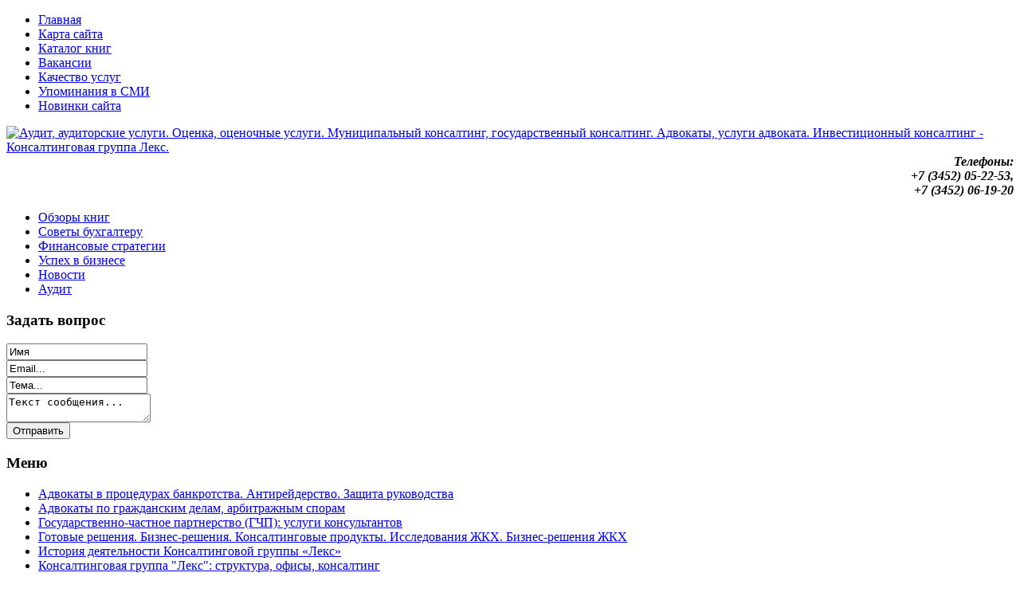

--- FILE ---
content_type: text/html; charset=utf-8
request_url: http://www.lexgroup.ru/literatura/menedzhment/57761.html
body_size: 12022
content:

<!DOCTYPE html PUBLIC "-//W3C//DTD XHTML 1.0 Transitional//EN" "http://www.w3.org/TR/xhtml1/DTD/xhtml1-transitional.dtd">
<html xmlns="http://www.w3.org/1999/xhtml" xml:lang="ru-ru" lang="ru-ru" dir="ltr" >
<head>
  <base href="http://www.lexgroup.ru/literatura/menedzhment/57761.html" />
  <meta http-equiv="content-type" content="text/html; charset=utf-8" />
  <meta name="keywords" content="Аудиторские услуги адвокаты, аудиторы, оценщики, консультанты, налоговый консалтинг, бухгалтеры, консалтинговые услуги, профессиональный консалтинг, фирма компания, консалтинговая группа, бизнес" />
    <meta name="title" content="Бизнес на автопилоте: Как собственнику отойти от дел и не потерять свой бизнес. Меркулов А., Мрочковский Н. Альпина Паблишер" />
  <meta name="description" content="Цитата Хватит работать на бизнес - пусть теперь он работает на вас. В этой книге мы расскажем, как собственнику уволить себя из бизнеса, умножив прибыль и наладив безупречную систему дистанционного управления. Н." />
  <title>Менеджмент : Бизнес на автопилоте: Как собственнику отойти от дел и не потерять свой бизнес. Меркулов А., Мрочковский Н. Альпина Паблишер</title>
  <link href="/literatura/menedzhment/57761.html" rel="canonical" />
  <link href="/templates/lexgroup/favicon.ico" rel="shortcut icon" type="image/vnd.microsoft.icon" />
  <link rel="stylesheet" href="/components/com_virtuemart/assets/css/vmsite-ltr.css" type="text/css" />
  <link rel="stylesheet" href="/components/com_virtuemart/assets/css/facebox.css" type="text/css" />
  <link rel="stylesheet" href="/media/system/css/modal.css" type="text/css" />
  <link rel="stylesheet" href="/components/com_virtuemart/assets/css/jquery.fancybox-1.3.4.css" type="text/css" />
  <link rel="stylesheet" href="/cache/mod_universal_ajaxlivesearch_theme/96/style.css" type="text/css" />
  <link rel="stylesheet" href="/modules/mod_phoca_vm_category/assets/style.css" type="text/css" />
  <link rel="stylesheet" href="/modules/mod_phoca_vm_category/assets/custom.css" type="text/css" />
  <link rel="stylesheet" href="/modules/mod_sp_quickcontact/assets/css/style.css" type="text/css" />
  <script src="//ajax.googleapis.com/ajax/libs/jquery/1.6.4/jquery.min.js" type="text/javascript"></script>
  <script src="/components/com_virtuemart/assets/js/jquery.noConflict.js" type="text/javascript"></script>
  <script src="/components/com_virtuemart/assets/js/vmsite.js" type="text/javascript"></script>
  <script src="/components/com_virtuemart/assets/js/facebox.js" type="text/javascript"></script>
  <script src="/components/com_virtuemart/assets/js/vmprices.js" type="text/javascript"></script>
  <script src="/media/system/js/mootools-core.js" type="text/javascript"></script>
  <script src="/media/system/js/core.js" type="text/javascript"></script>
  <script src="/media/system/js/modal.js" type="text/javascript"></script>
  <script src="/components/com_virtuemart/assets/js/fancybox/jquery.fancybox-1.3.4.pack.js" type="text/javascript"></script>
  <script src="/media/system/js/mootools-more.js" type="text/javascript"></script>
  <script src="/modules/mod_universal_ajaxlivesearch/engine/dojo.js" type="text/javascript"></script>
  <script src="https://ajax.googleapis.com/ajax/libs/dojo/1.5/dojo/dojo.xd.js" type="text/javascript"></script>
  <script src="/modules/mod_universal_ajaxlivesearch/engine/engine.js" type="text/javascript"></script>
  <script src="/modules/mod_sp_quickcontact/assets/js/script.js" type="text/javascript"></script>
  <script type="text/javascript">
//<![CDATA[ 
vmSiteurl = 'http://www.lexgroup.ru/' ;
vmLang = '&amp;lang=ru' ;
Virtuemart.addtocart_popup = '1' ; 
vmCartText = ' %2$s x %1$s добавлен в Вашу корзину.' ;
vmCartError = 'Ошибка обновления корзины' ;
loadingImage = '/components/com_virtuemart/assets/images/facebox/loading.gif' ;
closeImage = '/components/com_virtuemart/assets/images/fancybox/fancy_close.png' ; 
usefancy = false;
//]]>

		window.addEvent('domready', function() {

			SqueezeBox.initialize({});
			SqueezeBox.assign($$('a.modal'), {
				parse: 'rel'
			});
		});
jQuery(document).ready(function() {
	jQuery("a[rel=vm-additional-images]").fancybox({
		"titlePosition" 	: "inside",
		"transitionIn"	:	"elastic",
		"transitionOut"	:	"elastic"
	});
	jQuery(".additional-images .product-image").click(function() {
		jQuery(".main-image img").attr("src",this.src );
		jQuery(".main-image img").attr("alt",this.alt );
		jQuery(".main-image a").attr("href",this.src );
		jQuery(".main-image a").attr("title",this.alt );
	}); 
});

  dojo.addOnLoad(function(){
      var ajaxSearch = new AJAXSearch({
        node : dojo.byId('offlajn-ajax-search'),
        productsPerPlugin : 3,
        searchRsWidth : 250,
        resultElementHeight : 66,
        minChars : 2,
        searchBoxCaption : 'найти на сайте...',
        noResultsTitle : 'Результаты(0)',
        noResults : 'Ничего не найдено!',
        searchFormUrl : '/index.php',
        enableScroll : '1',
        showIntroText: '1',
        scount: '10',
        stext: 'No results found. Did you mean?',
        moduleId : '96',
        resultAlign : '1',
        targetsearch: '0',
        linktarget: '0',
        keypressWait: '500'
      })
    });
  </script>

<link rel="shortcut icon" href="/templates/lexgroup/favicon.ico" />
<link href='http://fonts.googleapis.com/css?family=Comfortaa:400,300,700&subset=latin,cyrillic-ext,latin-ext,cyrillic,greek' rel='stylesheet' type='text/css'>
<link rel="stylesheet" href="/templates/lexgroup/css/template_css.css" type="text/css" />
<script src="https://ajax.googleapis.com/ajax/libs/jquery/1.2.6/jquery.min.js" type="text/javascript"></script>
<script type="text/javascript">  $.noConflict(); // Code that uses other library's $ can follow here.
</script>
<script src="/templates/lexgroup/js/tools.js" type="text/javascript"></script>
</script>
<script type="text/javascript" src="http://www.lexgroup.ru/modules/mod_virtuemart_magiczoomplus/core/utils.js"></script><!-- Magic Zoom Plus Joomla 1.7 with VirtueMart 2 module module version v4.4.47 [v1.2.22:v4.0.27] -->
<link type="text/css" href="http://www.lexgroup.ru/modules/mod_virtuemart_magiczoomplus/core/magiczoomplus.css" rel="stylesheet" media="screen" />
<script type="text/javascript" src="http://www.lexgroup.ru/modules/mod_virtuemart_magiczoomplus/core/magiczoomplus.js"></script>
<script type="text/javascript">
	MagicZoomPlus.options = {
		'expand-speed': 500,
		'restore-speed': -1,
		'expand-effect': 'back',
		'restore-effect': 'linear',
		'expand-align': 'screen',
		'expand-position': 'center',
		'expand-size': 'fit-screen',
		'background-color': '#000000',
		'background-opacity': 30,
		'background-speed': 200,
		'caption-speed': 250,
		'caption-position': 'bottom',
		'caption-height': 300,
		'caption-width': 300,
		'buttons': 'show',
		'buttons-position': 'auto',
		'buttons-display': 'previous, next, close',
		'loading-msg': 'Loading zoom...',
		'loading-opacity': 75,
		'slideshow-effect': 'dissolve',
		'slideshow-speed': 800,
		'z-index': 10001,
		'expand-trigger': 'click',
		'restore-trigger': 'auto',
		'expand-trigger-delay': 200,
		'opacity': 50,
		'zoom-width': 300,
		'zoom-height': 300,
		'zoom-position': 'right',
		'selectors-change': 'click',
		'selectors-mouseover-delay': 60,
		'smoothing-speed': 40,
		'zoom-distance': 15,
		'zoom-fade-in-speed': 200,
		'zoom-fade-out-speed': 200,
		'fps': 25,
		'loading-position-x': -1,
		'loading-position-y': -1,
		'x': -1,
		'y': -1,
		'show-title': false,
		'selectors-effect': 'false',
		'selectors-effect-speed': 400,
		'zoom-align': 'top',
		'zoom-window-effect': 'false',
		'selectors-class': '',
		'hint-text': 'Zoom',
		'hint-opacity': 75,
		'initialize-on': 'load',
		'hint-position': 'tl',
		'right-click': 'false',
		'disable-zoom': false,
		'disable-expand': false,
		'keep-thumbnail': false,
		'show-loading': false,
		'slideshow-loop': false,
		'keyboard': false,
		'keyboard-ctrl': false,
		'drag-mode': false,
		'always-show-zoom': false,
		'smoothing': false,
		'opacity-reverse': false,
		'click-to-activate': false,
		'click-to-deactivate': false,
		'preload-selectors-small': false,
		'preload-selectors-big': false,
		'zoom-fade': false,
		'move-on-click': false,
		'preserve-position': false,
		'fit-zoom-window': false,
		'entire-image': false,
		'hint': false,
		'pan-zoom': false,
		'caption-source': 'span'
	}
</script>
<!-- Magic Zoom Plus Joomla 1.7 with VirtueMart 2 module module version v4.4.47 [v1.2.22:v4.0.27] -->
<link type="text/css" href="http://www.lexgroup.ru/modules/mod_virtuemart_magiczoomplus/core/magicscroll.css" rel="stylesheet" media="screen" />
<script type="text/javascript" src="http://www.lexgroup.ru/modules/mod_virtuemart_magiczoomplus/core/magicscroll.js"></script>
<script type="text/javascript">MagicScroll.options = {}</script></head>
<body>
<div id="top_wrapper">
<div id="topmininav_wrapper">
<div id="topmininav">

<ul class="menu">
<li class="item-101"><a href="/" >Главная</a></li><li class="item-118"><a href="/karta-sajta.html" >Карта сайта</a></li><li class="item-185"><a href="/katalog-knig.html" >Каталог книг</a></li><li class="item-232"><a href="/vakansii.html" >Вакансии</a></li><li class="item-262"><a href="/kachestvo-uslug.html" >Качество услуг</a></li><li class="item-264"><a href="/upominaniya-v-smi.html" >Упоминания в СМИ</a></li><li class="item-229"><a href="/novinki-sajta.html" >Новинки сайта</a></li></ul>

</div>
</div>
<div id="top">
<!-- logo -->
<a  title="Аудит, аудиторские услуги. Оценка, оценочные услуги. Муниципальный консалтинг,  государственный  консалтинг. Адвокаты, услуги адвоката. Инвестиционный консалтинг - Консалтинговая группа Лекс." href="/">
<img id="logo" src="/images/logo.png"  alt="Аудит, аудиторские услуги. Оценка, оценочные услуги. Муниципальный консалтинг,  государственный  консалтинг. Адвокаты, услуги адвоката. Инвестиционный консалтинг - Консалтинговая группа Лекс." border="0" /></a>


<div class="custom"  >
	<address style="text-align: right;"><strong>Телефоны:</strong><br /><strong>+7 (3452) 05-22-53,</strong><br /><strong>+7 (3452) 06-19-20</strong></address></div>

</div>
<div id="topmenu">
<ul class="menu">
<li class="item-119"><a href="/obzory-knig.html" >Обзоры книг</a></li><li class="item-132"><a href="/sovety-bukhgalteru.html" >Советы бухгалтеру</a></li><li class="item-182"><a href="/finansovye-strategii.html" >Финансовые стратегии</a></li><li class="item-183"><a href="/uspekh-v-biznese.html" >Успех в бизнесе</a></li><li class="item-184"><a href="/novosti.html" >Новости</a></li><li class="item-228"><a href="/audit.html" >Аудит</a></li></ul>
</div>

</div>

<div id="main">
<script type="text/javascript">
<!--
var _acic={dataProvider:10};(function(){var e=document.createElement("script");e.type="text/javascript";e.async=true;e.src="https://www.acint.net/aci.js";var t=document.getElementsByTagName("script")[0];t.parentNode.insertBefore(e,t)})()
//-->
</script><!--2624599231782--><div id='kkRf_2624599231782'></div><div id="sidebar-left">		<div class="moduletable" id="mod97">
							<h3>Задать вопрос</h3>
						<div class="modulecontent"><script type="text/javascript">
window.addEvent('domready',function(){
	var sp_sc97 = new sp_sc('sp_qc_submit', {
		name: document.id('name'),
		modId: 97,
		email: document.id('email'),
		subject: document.id('subject'),
		message: document.id('message'),
		status: document.id("sp_qc_status"),
		name_text: "Имя...",
		email_text: "Email...",
		msg_text: "Текст сообщения...",
		err_msg: "All highlighted fields are required.",
		email_warn: "Please enter a valid Email.",
		wait_text: "Please wait...",
		failed_text: "Email not sent!",
		ajax_url: "http://www.lexgroup.ru/modules/mod_sp_quickcontact/helper.php"
	});
});
</script>

<div id="sp_quickcontact97" class="sp_quickcontact">
	<div id="sp_qc_status"></div>
	<div class="sp_qc_clr"></div>
	<input type="text" name="name" id="name" onfocus="if (this.value=='Имя...') this.value='';" onblur="if (this.value=='') this.value='Имя...';" value="Имя" />
	<div class="sp_qc_clr"></div>
	<input type="text" name="email" id="email" onfocus="if (this.value=='Email...') this.value='';" onblur="if (this.value=='') this.value='Email...';" value="Email..." />
	<div class="sp_qc_clr"></div>
	<input type="text" name="subject" id="subject" onfocus="if (this.value=='Тема...') this.value='';" onblur="if (this.value=='') this.value='Тема...';" value="Тема..." />
	<div class="sp_qc_clr"></div>
	<textarea name="message" id="message" onfocus="if (this.value=='Текст сообщения...') this.value='';" onblur="if (this.value=='') this.value='Текст сообщения...';" cols="" rows="">Текст сообщения...</textarea>	
	<div class="sp_qc_clr"></div>
	<input id="sp_qc_submit" class="button" type="submit" value="Отправить" />
	<div class="sp_qc_clr"></div>
</div></div>
		</div>
			<div class="moduletable" id="mod171">
							<h3>Меню</h3>
						<div class="modulecontent">
<ul class="menu">
<li class="item-230"><a href="/advokaty-v-protsedurakh-bankrotstva-antirejderstvo-zashchita-rukovodstva.html" >Адвокаты в процедурах банкротства. Антирейдерство. Защита руководства</a></li><li class="item-231"><a href="/advokaty-po-grazhdanskim-delam-arbitrazhnym-sporam.html" >Адвокаты по гражданским делам, арбитражным спорам</a></li><li class="item-233"><a href="/gosudarstvenno-chastnoe-partnerstvo-gchp-uslugi-konsultantov.html" >Государственно-частное партнерство (ГЧП): услуги консультантов</a></li><li class="item-234"><a href="/gotovye-resheniya-biznes-resheniya-konsaltingovye-produkty-issledovaniya-zhkkh-biznes-resheniya-zhkkh.html" >Готовые решения. Бизнес-решения. Консалтинговые продукты. Исследования ЖКХ. Бизнес-решения ЖКХ</a></li><li class="item-235"><a href="/istoriya-deyatelnosti-konsaltingovoj-gruppy-leks.html" >История деятельности Консалтинговой группы «Лекс»</a></li><li class="item-236"><a href="/konsaltingovaya-gruppa-leks-struktura-ofisy-konsalting.html" >Консалтинговая группа &quot;Лекс&quot;: структура, офисы, консалтинг</a></li><li class="item-237"><a href="/konsultatsionnoe-soprovozhdenie-realizatsii-proekta.html" >Консультационное сопровождение реализации проекта</a></li><li class="item-238"><a href="/konsultatsionnye-uslugi-v-sfere-zhkkh-i-energetiki.html" >Консультационные услуги в сфере ЖКХ и энергетики</a></li><li class="item-239"><a href="/konsultatsionnye-uslugi-elektronnye-torgi-auktsiony-zakupki.html" >Консультационные услуги: электронные торги, аукционы, закупки</a></li><li class="item-240"><a href="/konsultatsionnyj-tsentr-konsaltinga.html" >Консультационный центр консалтинга</a></li><li class="item-241"><a href="/kupit-vebinar.html" >Купить вебинар</a></li><li class="item-242"><a href="/kupit-seminar.html" >Купить семинар</a></li><li class="item-243"><a href="/otzyvy-klientov.html" >Отзывы клиентов</a></li><li class="item-244"><a href="/otzyvy-klientov-upravlencheskij-konsalting.html" >Отзывы клиентов: Управленческий консалтинг</a></li><li class="item-245"><a href="/otsenka-dlya-bankov-obespecheniya-kreditov-otsenka-zaloga-kredita.html" >Оценка для банков, обеспечения кредитов: оценка залога, кредита</a></li><li class="item-246"><a href="/otsenka-zemli-i-zemelnykh-uchastkov-v-tyumeni-gorodakh-khmao-yanao.html" >Оценка земли и земельных участков в Тюмени, городах ХМАО, ЯНАО</a></li><li class="item-247"><a href="/otsenka-imushchestva.html" >Оценка имущества</a></li><li class="item-248"><a href="/otsenka-oborudovaniya.html" >Оценка оборудования</a></li><li class="item-249"><a href="/otsenka-predpriyatiya.html" >Оценка предприятия</a></li><li class="item-250"><a href="/portfolio-stati-otzyvy-proekty.html" >Портфолио: статьи, отзывы, проекты</a></li><li class="item-251"><a href="/postroenie-i-optimizatsiya-deyatelnosti-kholdinga.html" >Построение и оптимизация деятельности холдинга</a></li><li class="item-252"><a href="/privlechenie-investitsij-v-startap-proekty-dlya-investorov-soprovozhdenie-proektov.html" >Привлечение инвестиций в стартап, проекты для инвесторов, сопровождение проектов</a></li><li class="item-253"><a href="/programma-povysheniya-effektivnosti-byudzhetnykh-raskhodov.html" >Программа повышения эффективности бюджетных расходов</a></li><li class="item-254"><a href="/programma-sotsialno-ekonomicheskogo-razvitiya-razrabotka-otsenka-konsultatsii.html" >Программа социально-экономического развития: разработка, оценка, консультации</a></li><li class="item-255"><a href="/publikatsii-i-stati-konsaltingovoj-gruppy-leks.html" >Публикации и статьи Консалтинговой Группы Лекс</a></li><li class="item-256"><a href="/razrabotka-biznes-plana-ekspertiza-biznes-plana-konsultatsii-po-sostavleniyu.html" >Разработка бизнес плана, экспертиза бизнес плана, консультации по составлению</a></li><li class="item-257"><a href="/razrabotka-videniya-i-strategii-kompanii.html" >Разработка видения и стратегии компании</a></li><li class="item-258"><a href="/rezyume-proektov.html" >Резюме проектов</a></li><li class="item-259"><a href="/reforma-i-smena-tipa-uchrezhdenij-uslugi-konsultatsii.html" >Реформа и смена типа учреждений: услуги, консультации</a></li><li class="item-260"><a href="/rukovodstvo-konsaltingovoj-gruppy-leks.html" >Руководство Консалтинговой группы &quot;Лекс&quot;</a></li><li class="item-261"><a href="/sovershenstvovanie-protsessov-protsessy-reglamenty-standarty-skhemy-instruktsii.html" >Совершенствование процессов: Процессы, регламенты, стандарты, схемы, инструкции</a></li><li class="item-263"><a href="/uluchshenie-protsessa-prodazh.html" >Улучшение процесса продаж</a></li><li class="item-265"><a href="/uslugi-advokata-dlya-yuridicheskikh-lits-i-predprinimatelej.html" >Услуги адвоката для юридических лиц и предпринимателей</a></li><li class="item-266"><a href="/uslugi-advokata-po-nalogovym-delam-prestupleniyam.html" >Услуги адвоката по налоговым делам, преступлениям</a></li><li class="item-267"><a href="/uslugi-ugolovnogo-advokata.html" >Услуги уголовного адвоката</a></li></ul>
</div>
		</div>
	</div>
<div id="contentlr">
	
<div class="breadcrumbs">
<a href="/" class="pathway">Главная</a> <img src="/templates/lexgroup/images/system/arrow.png" alt=""  /> <a href="/literatura.html" class="pathway">Литература</a> <img src="/templates/lexgroup/images/system/arrow.png" alt=""  /> <a href="/literatura/menedzhment.html" class="pathway">Менеджмент</a> <img src="/templates/lexgroup/images/system/arrow.png" alt=""  /> <span>Бизнес на автопилоте: Как собственнику отойти от дел и не потерять свой бизнес. Меркулов А., Мрочковский Н. Альпина Паблишер</span></div>

	  
<div id="system-message-container">
</div>
	
      
<div class="productdetails-view productdetails">

    
		<div class="back-to-category">
    	<a href="/literatura/menedzhment.html" class="product-details" title="Менеджмент">Вернуться к: Менеджмент</a>
	</div>

        <h1>Бизнес на автопилоте: Как собственнику отойти от дел и не потерять свой бизнес. Меркулов А., Мрочковский Н. Альпина Паблишер</h1>
    
    
    
    
    
    <div>
	<div class="width60 floatleft">
<div class="main-image">

	<script type="text/javascript">MagicScroll.extraOptions.MagicToolboxSelectors5776 = {'direction':'right'};</script> <!-- Begin magiczoomplus --> <div class="MagicToolboxContainer" style="width: 200px">     <a style="margin:0 auto;" class="MagicZoomPlus" id="MagicZoomPlusImage5776" href="http://www.lexgroup.ru/images/stories/virtuemart/product/pic_53b2320bf25b2.jpg" rel="zoom-width:250;zoom-height:250;keep-thumbnail:true;opacity-reverse:true;zoom-fade:true;smoothing:true;pan-zoom:true;preload-selectors-small:true;preload-selectors-big:true;selectors-change:click;"><img src="http://www.lexgroup.ru/images/stories/virtuemart/product/resized/magictoolbox_cache/5101ee6c70a1d7e646f8f1c67cbd3f81/5/7/5776/thumb200x200/1ed42232d0f7a2a33e6a2e582678eec6.jpg" alt="" /></a>              <div id="MagicToolboxSelectors5776" class="MagicToolboxSelectorsContainer" style="margin-top: 5px">         <a style="margin-bottom: 1px; margin-right: 1px" href="http://www.lexgroup.ru/images/stories/virtuemart/product/pic_53b2320bf25b2.jpg" rel="zoom-id: MagicZoomPlusImage5776;caption-source: a:title;zoom-width:250;zoom-height:250;keep-thumbnail:true;opacity-reverse:true;zoom-fade:true;smoothing:true;pan-zoom:true;preload-selectors-small:true;preload-selectors-big:true;selectors-change:click;;" rev="http://www.lexgroup.ru/images/stories/virtuemart/product/resized/magictoolbox_cache/5101ee6c70a1d7e646f8f1c67cbd3f81/5/7/5776/thumb200x200/1ed42232d0f7a2a33e6a2e582678eec6.jpg"><img src="http://www.lexgroup.ru/images/stories/virtuemart/product/resized/magictoolbox_cache/5101ee6c70a1d7e646f8f1c67cbd3f81/5/7/5776/selector50x50/1ed42232d0f7a2a33e6a2e582678eec6.jpg" alt="" /></a>        <div style="clear: both"></div>     </div>                  <div>             </div>     </div> <!-- End magiczoomplus --> <span class="vm-img-desc">pic_53b2320bf25b2.jpg</span>
	 <div class="clear"></div>
</div>
	</div>

	<div class="width40 floatright">
	    <div class="spacer-buy-area">

		
		<div class="product-price" id="productPrice5776">
	<strong></strong><span class="price-crossed" ></span></div>

		
<div class="addtocart-area">

	<form method="post" class="product js-recalculate" action="/literatura.html">
		<input name="quantity" type="hidden" value="1" />
				<input type="hidden" name="option" value="com_virtuemart"/>

	</form>
	<div class="clear"></div>
</div>

		

		
	    </div>
	</div>
	<div class="clear"></div>
    </div>

	
	        <div class="product-description">
	    	<span class="title">Описание</span>
	Цитата Хватит работать на бизнес - пусть теперь он работает на вас. В этой книге мы расскажем, как собственнику уволить себя из бизнеса, умножив прибыль и наладив безупречную систему дистанционного управления. Н.Мрочковский, А.Меркулов О чем книга Начиная свой бизнес, вы мечтали о свободе, о хорошем доходе, о том, как посвятите все свое время любимому делу, собрав вокруг себя дружную команду единомышленников. Но в реальности все оказалось не так. Вместо команды мечты вы получили безынициативных сотрудников с амбициями на пустом месте. А работы оказалось так много, что вы уже не понимаете, зачем решили затеять свой бизнес, и подумываете свернуть его, пока не забыли,как выглядит любимый человек. Однако есть возможность поставить все на свои места, когда и прибыль будет расти, и у вас появится долгожданная свобода. Надо правильно выстроить управление бизнесом, делегировав рутину и непосредственное управление наемным менеджерам. О том, как это сделать и при этом не потерять бизнес, и рассказывает книга. Почему книга достойна прочтения - Авторы - практики, которые приводят примеры из собственного успешного опыта, раскрывая конкретные показатели до и после увольнения собственника из бизнеса; - применив стратегии из книги, вы систематизируете свой бизнес настолько, что он будет функционировать как часы и приносить прибыль без вашего оперативного участия; - при этом ваш бизнес невозможно будет увести или клонировать. Кто авторы Николай Мрочковский - владелец и генеральный директор консалтинговой компании Финанс Консалтинг. Автор нескольких десятков семинаров, тренингов и обучающих программ по темам Развитие бизнеса, Увеличение продаж, Бизнес на автопилоте, Личная эффективность бизнесмена и многим другим. Сторонник исключительно практической модели обучения. Автор свыше сотни статей, публикаций и ряда книг на тему бизнеса и финансов. Андрей Меркулов - основатель и управляющий партнер компаний Фабрика Бизнеса, Гуру Опта, WebTurbina, Продавец Окон. Организатор региональных конференций Прибыльный бизнес за МКАДом, ежегодной отраслевой конференции Прибыльный оконный бизнес. Автор более 40 тренингов и семинаров. Ключевые понятия бизнес на автопилоте, антиувод, антиклонирование, увольнение собственника Особенности оформления книги Суперобложка.        </div>
	
    

</div>
<noindex><script type="text/javascript" src="//yandex.st/share/share.js" charset="utf-8"></script>
<div class="yashare-auto-init" data-yashareL10n="ru" data-yashareType="none" data-yashareQuickServices="yaru,vkontakte,facebook,twitter,odnoklassniki,moimir,lj,moikrug,gplus"></div> </noindex> 
      	   
      	  
</div>
<div id="sidebar-right">		<div class="moduletable" id="mod96">
							<h3>Поиск по сайту</h3>
						<div class="modulecontent">          
<div id="offlajn-ajax-search">
  <div class="offlajn-ajax-search-container">
  <form id="search-form" action="/component/search/" method="get" onSubmit="return false;">
    <div class="offlajn-ajax-search-inner">
            <input type="text" name="searchword" id="search-area" value="" autocomplete="off" />
        <input type="hidden" name="option" value="com_search" />
              <div id="search-area-close"></div>
      <div id="ajax-search-button"><div class="magnifier"></div></div>
      <div class="ajax-clear"></div>
    </div>
  </form>
  <div class="ajax-clear"></div>
  </div>
</div>
<div class="ajax-clear"></div>
</div>
		</div>
			<div class="moduletable" id="mod111">
							<h3>Бизнес-книги</h3>
						<div class="modulecontent"><div id="pvmc-wrap">

<ul id="pvmc-menu">
<div class="blk"><div class="pvmc-submenu-img"><a href="/literatura/alpina.html" ><img alt="" src="/images/stories/virtuemart/category/resized/3_110x110.jpg" /></a></div><li class="level0"><a  href="/literatura/alpina.html" >Альпина</a>
</div></li>
<div class="blk"><div class="pvmc-submenu-img"><a href="/literatura/ast-dobraya-kniga.html" ><img alt="" src="/images/stories/virtuemart/category/resized/2_110x110.jpg" /></a></div><li class="level0"><a  href="/literatura/ast-dobraya-kniga.html" >Аст, Добрая книга</a>
</div></li>
<div class="blk"><div class="pvmc-submenu-img"><a href="/literatura/biznes-knigi.html" ><img alt="" src="/images/stories/virtuemart/category/resized/11_110x110.jpg" /></a></div><li class="level0"><a  href="/literatura/biznes-knigi.html" >Бизнес-книги</a>
</div></li>
<div class="blk"><div class="pvmc-submenu-img"><a href="/literatura/marketing.html" ><img alt="" src="/images/stories/virtuemart/category/resized/10_110x110.jpg" /></a></div><li class="level0"><a  href="/literatura/marketing.html" >Маркетинг</a>
</div></li>
<div class="blk"><div class="pvmc-submenu-img"><a href="/literatura/menedzhment.html" ><img alt="" src="/images/stories/virtuemart/category/resized/9_110x110.jpg" /></a></div><li class="level0"><a  href="/literatura/menedzhment.html" >Менеджмент</a>
</div></li>
<div class="blk"><div class="pvmc-submenu-img"><a href="/literatura/novinki.html" ><img alt="" src="/images/stories/virtuemart/category/resized/4_110x110.jpg" /></a></div><li class="level0"><a  href="/literatura/novinki.html" >Новинки</a>
</div></li>
<div class="blk"><div class="pvmc-submenu-img"><a href="/literatura/pribyl-i-investitsii.html" ><img alt="" src="/images/stories/virtuemart/category/resized/8_110x110.jpg" /></a></div><li class="level0"><a  href="/literatura/pribyl-i-investitsii.html" >Прибыль и инвестиции</a>
</div></li>
<div class="blk"><div class="pvmc-submenu-img"><a href="/literatura/psikhologiya-biznesa.html" ><img alt="" src="/images/stories/virtuemart/category/resized/7_110x110.jpg" /></a></div><li class="level0"><a  href="/literatura/psikhologiya-biznesa.html" >Психология бизнеса</a>
</div></li>
<div class="blk"><div class="pvmc-submenu-img"><a href="/literatura/uchebniki.html" ><img alt="" src="/images/stories/virtuemart/category/resized/6_110x110.jpg" /></a></div><li class="level0"><a  href="/literatura/uchebniki.html" >Учебники</a>
</div></li>
<div class="blk"><div class="pvmc-submenu-img"><a href="/literatura/ekonomika.html" ><img alt="" src="/images/stories/virtuemart/category/resized/5_110x110.jpg" /></a></div><li class="level0"><a  href="/literatura/ekonomika.html" >Экономика</a>
</div></li>
<div class="blk"><div class="pvmc-submenu-img"><a href="/literatura/yuridicheskaya-literatura.html" ><img alt="" src="/images/stories/virtuemart/category/resized/1_110x110.jpg" /></a></div><li class="level0"><a  href="/literatura/yuridicheskaya-literatura.html" >Юридическая литература</a>
</div></li>
</ul>

</div><div style="margin-bottom: 10px;clear:both;"> </div>      
</div>
		</div>
	</div>

</div>

<div id="bottom_wrapper">

					<div id="bottom_modules">
									<div id="user1-3">
                    				<div class="module" id="mod168">
							<h3>Контакты</h3>
						<div class="modulecontent">

<div class="custom"  >
	<p>Консалтинговая группа <a href="http://subdomain.test1.ru/">«ЛЕКС»</a> | E-mail: lex@lexgroup.ru</p>
<p>г. Тюмень, ул. Зарубежная, 121 <br /> Телефон: +7 (3452) 06-19-20, 06-24-90</p></div>
</div>
		</div>
	
                	</div>
				            
									<div id="user2-3">
                    				<div class="module" id="mod172">
							<h3>Популярное</h3>
						<div class="modulecontent"><ul class="mostread">
	<li>
		<a href="/">
			Главная</a>
	</li>
	<li>
		<a href="/otzyvy-klientov.html">
			Отзывы клиентов о Консалтинговой Группе «Лекс»</a>
	</li>
	<li>
		<a href="/gotovye-resheniya-biznes-resheniya-konsaltingovye-produkty-issledovaniya-zhkkh-biznes-resheniya-zhkkh.html">
			Готовые решения. Бизнес-решения. Консалтинговые продукты. Исследования ЖКХ. Бизнес-решения ЖКХ</a>
	</li>
	<li>
		<a href="/sovety-bukhgalteru/nalogovye-proverki-sovety-bukhgalteru.html">
			Налоговые проверки. Советы бухгалтеру</a>
	</li>
</ul>
</div>
		</div>
	
                	</div>
				            
									<div id="user5-3">
                    				<div class="module" id="mod173">
							<h3>Новое на сайте</h3>
						<div class="modulecontent"><ul class="latestnews">
	<li>
		<a href="/otzyvy-klientov-upravlencheskij-konsalting.html">
			Отзывы клиентов: Управленческий консалтинг</a>
	</li>
	<li>
		<a href="/novinki-sajta/tszh.html">
			ТСЖ</a>
	</li>
	<li>
		<a href="/novinki-sajta/podrobnee-o-tszh.html">
			Подробнее о ТСЖ</a>
	</li>
	<li>
		<a href="/novinki-sajta/intervyu-s-natalej-gabrus.html">
			Интервью с Натальей Габрусь</a>
	</li>
</ul>
</div>
		</div>
	
                	</div>
											</div>
				
</div>
<div id="gotop"><a href="#" title="вверх">вверх</a></div>
<div id="footer_wrapper">
<div id="footer"></div>
<div id="footbottom">
<p id="cop">&copy; Аудит, аудиторские услуги. Оценка, оценочные услуги. Муниципальный консалтинг,  государственный  консалтинг. Адвокаты, услуги адвоката. Инвестиционный консалтинг - Консалтинговая группа Лекс. 2025</p>
<p id="author"><noindex><!--LiveInternet counter--><script type="text/javascript"><!--
document.write("<a href='http://www.liveinternet.ru/click' "+
"target=_blank><img src='//counter.yadro.ru/hit?t18.3;r"+
escape(document.referrer)+((typeof(screen)=="undefined")?"":
";s"+screen.width+"*"+screen.height+"*"+(screen.colorDepth?
screen.colorDepth:screen.pixelDepth))+";u"+escape(document.URL)+
";"+Math.random()+
"' alt='' title='LiveInternet: number of pageviews for 24 hours,"+
" of visitors for 24 hours and for today is shown' "+
"border='0' width='88' height='31'><\/a>")
//--></script><!--/LiveInternet--></noindex></p>
</div>
</div>

</body>
</html>
